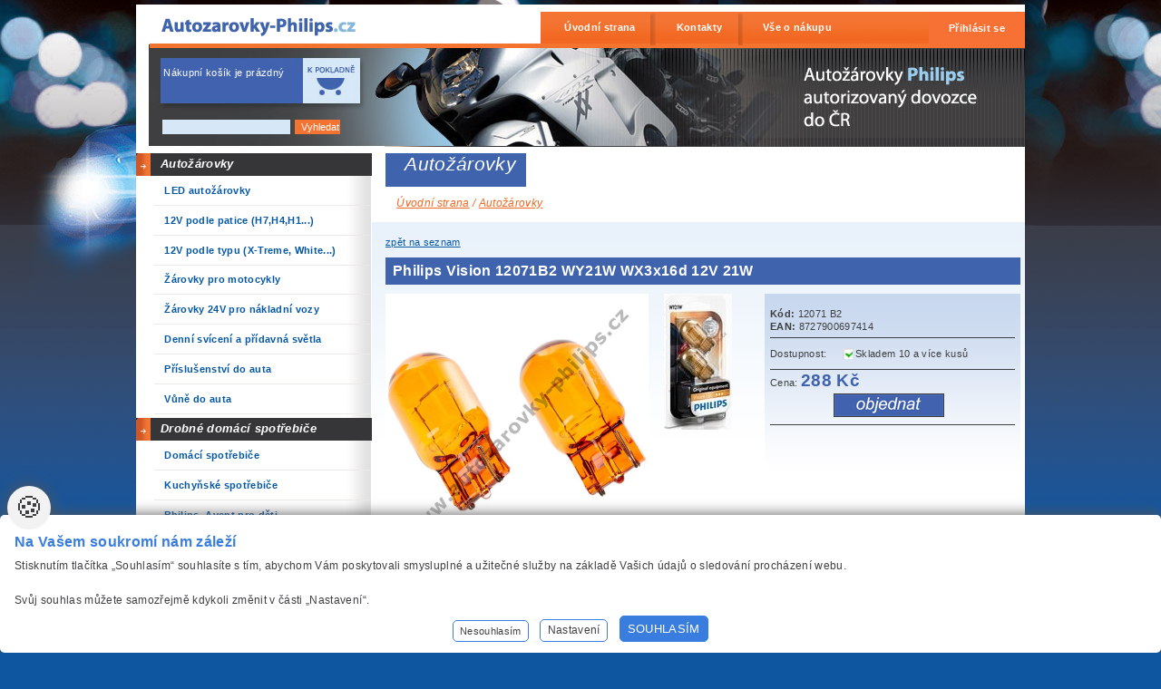

--- FILE ---
content_type: text/html
request_url: https://www.autozarovky-philips.cz/autozarovky-philips/wy21w-12v-12071b2-philips
body_size: 9270
content:
<!DOCTYPE html PUBLIC "-//W3C//DTD XHTML 1.0 Strict//EN" "http://www.w3.org/TR/xhtml1/DTD/xhtml1-strict.dtd">
<html xmlns="http://www.w3.org/1999/xhtml" xml:lang="cs" lang="cs">
<head>
	<meta http-equiv="Content-Type" content="text/html; charset=windows-1250"/>
	<title>Philips Vision 12071B2 WY21W WX3x16d 12V 21W | Autozarovky-Philips.cz </title>
	<meta name="Keywords" content="Philips Vision 12071B2 WY21W WX3x16d 12V 21W, 12071 B2, 288 Kč, Autozarovky-Philips.cz"/>
	<meta name="Description" content="Kupte výhodně Philips Vision 12071B2 WY21W WX3x16d 12V 21W (12071 B2) za 288 Kč na Autozarovky-Philips.cz"/>
	<link href="/css/main.css?v=3" rel="stylesheet" type="text/css" media="all"/>
	<link href="/css/main_page_new.css?v=15.8.1" rel="stylesheet" type="text/css" media="all"/>
	<link rel="stylesheet" href="/css/jquery.fancybox-1.3.4.css" type="text/css" media="screen" />
	<link href="/css/main_print.css" rel="stylesheet" type="text/css" media="print"/>
 <link href="https://www.autozarovky-philips.cz/zarovky-bez-patice-wedge/wy21w-12v-12071b2-philips" rel="canonical" />
	<script src="/javascript/spitni.js?v=1" type="text/javascript" ></script>
	<script type="text/javascript" src="/javascript/jquery-1.8.3.min.js"></script>
	<script type="text/javascript" src="/javascript/jquery.fancybox-1.3.4.pack.js"></script>
	<script src="/javascript/numberinput.js" type="text/javascript" ></script>
	<script src="/javascript/ares.js" type="text/javascript" ></script>
	<script src="/javascript/fancy.js?v=4" type="text/javascript" ></script>
	<script src="/javascript/fader.js" type="text/javascript" ></script>
	<script src="/javascript/jquery.raty.js" type="text/javascript" ></script>
	<script src="/javascript/ratyInit.js?v=3" type="text/javascript" ></script>
	<script src="/javascript/functions.js?pi=3.142" type="text/javascript" ></script>
	<script src="/javascript/jqFunction.js?v=0.0.1" type="text/javascript" ></script>
	<meta name="Author" content="CMS, Graphics, Code &amp; CSS: ANAWEb - vše pro Vaší prezentaci nejen na internetu - http://www.anawe.cz"/>
	<meta name="robots" content="index,follow" />
	<link rel="shortcut icon"  href="/favicon_675.ico?ver=3" />
</head>
<body   class="myBody menux_675" onclick="odstranNaseptavace();">
<div id="fb-root"></div>
<script type="text/javascript">(function(d, s, id) {
var js, fjs = d.getElementsByTagName(s)[0];
if (d.getElementById(id)) return;
js = d.createElement(s); js.id = id;
js.src = "//connect.facebook.net/cs_CZ/all.js#xfbml=1";
fjs.parentNode.insertBefore(js, fjs);
}(document, 'script', 'facebook-jssdk'));</script>
<script type="text/javascript"> var ga_loaded = false; var fromFader=false;</script>
<p><input type="hidden" id="menu_default" value="675" /></p>
<script type="text/javascript">
//<![CDATA[
var _hwq = _hwq || [];
_hwq.push(['setKey', '']);_hwq.push(['setTopPos', '60']);_hwq.push(['showWidget', '22']);(function() {
var ho = document.createElement('script'); ho.type = 'text/javascript'; ho.async = true;
ho.src = ('https:' == document.location.protocol ? 'https://ssl' : 'http://www') + '.heureka.cz/direct/i/gjs.php?n=wdgt&sak=';
var s = document.getElementsByTagName('script')[0]; s.parentNode.insertBefore(ho, s); })(); //]]> 
</script>

<div id="ContainerC" class="menux_675"><div id="Container" class="menux_675"><div id="holder"><div id="topBanner" class="menux_675">
	<div id="logoC"><a href="/" title="www.Autozarovky-Philips.cz" accesskey="1"><span>www.Autozarovky-Philips.cz</span></a></div>
	<div id="topC">
<div id="login_updiv_1" onclick="$('#login_div_1').toggle();">Přihlásit se</div>
<div id="login_div_1" style="display:none;">
<div class="regNadpis">Vstup pro registrované</div><div id="loginBlock">
<form action="/reguser.asp" method="post" enctype="multipart/form-data">
<p><input type="hidden" name="backaddr" value="autozarovky-philips"/>
<input type="hidden" name="backrec" value="wy21w-12v-12071b2-philips"/>
<input type="hidden" name="backscript" value="/index_new.asp"/>
<input type="hidden" name="doIt" value="doLogin"/></p>
<div><table border="0">
<tr><td>Login (email): </td><td><input type="text" name="login"  class="inputText"/></td><td></td></tr>
<tr><td>Heslo: </td><td><input type="password" name="passwd"  class="inputText"/></td></tr>
<tr><td></td><td><input type="submit" name="doLogin" value="Přihlásit se" class="colorBckModra"/></td></tr>
</table><br/>
<div class="odsadZleva">&gt; <a href="/reguser.asp?doIt=insert" >Zaregistrovat se</a></div>
<div class="odsadZleva">&gt; <a href="/reguser.asp?doIt=sendPasswd" >Zaslat zapomenuté heslo</a></div>
<br/></div>
</form></div>
</div>
		<div id="topNavigC"><div id="topNavig"><ul>
<li ><a href="/" title="Úvodní strana" ><span>Úvodní strana</span></a></li>
<li ><a href="/kontakty/" title="Kontakty" ><span>Kontakty</span></a></li>
<li class="posledni" ><a href="/obchodni-podminky/" title="Vše o nákupu" ><span>Vše o nákupu</span></a></li>
</ul>
</div></div>
	</div>
		<div id="kosikBlockC"><a href="/basket.asp" id="kosikIkona"><span>K pokladně</span></a>
			<div id="kosikBlock">  <div class="odsadZleva prazdny">Nákupní košík je prázdný<br/></div>
			</div>
		</div>
   <div id="searchBlockC">
   <form action="/search.asp?doIt=search">
   <p><input type="hidden" name="menu" value="678" /></p>
   <div class="odsadZleva"><input type="text" name="searchText" id="searchText" value="" onkeypress="searchSpitni('searchText');" autocomplete="off" /><input type="submit"  name="doSearch" value="Vyhledat" class="btnSearch" /></div>
   <div id="naseptavac_searchText" style="display:none;"></div>
   </form>
   </div>
</div>
<div id="leftC"><div id="left">
<div id="leftNavig"><div class="odsadZleva likeH3"><a href="/autozarovky-philips/">Autožárovky</a></div>
<div class="navigBlockC">

<ul class="navig1"><li >
     <a href="/led-autozarovky/" title="LED autožárovky" ><span>LED autožárovky</span></a>
</li><li >
     <a href="/autozarovky-h7-h4-h1/" title="12V podle patice (H7,H4,H1...)" ><span>12V podle patice (H7,H4,H1...)</span></a>
</li><li >
     <a href="/typ-philips/" title="12V podle  typu (X-Treme, White...)" ><span>12V podle  typu (X-Treme, White...)</span></a>
</li><li >
     <a href="/pro-motorky/" title="Žárovky pro motocykly" ><span>Žárovky pro motocykly</span></a>
</li><li >
     <a href="/pro-nakladni-vozy/" title="Žárovky 24V pro nákladní vozy" ><span>Žárovky 24V pro nákladní vozy</span></a>
</li><li >
     <a href="/denni-sviceni/" title="Denní svícení" ><span>Denní svícení a přídavná světla</span></a>
</li><li >
     <a href="/drzaky-mobilnich-telefonu-autodoplnky/" title="Příslušenství do auta" ><span>Příslušenství do auta</span></a>
</li><li >
     <a href="/vune-do-auta-1/" title="Vůně do auta" ><span>Vůně do auta</span></a>
</li></ul>
</div>
<div class="odsadZleva likeH3"><a href="/drobne-spotrebice/">Drobné domácí spotřebiče</a></div>
<div class="navigBlockC">

<ul class="navig1"><li >
     <a href="/domaci-spotrebice/" title="Domácí spotřebiče" ><span>Domácí spotřebiče</span></a>
</li><li >
     <a href="/kuchynske-spotrebice/" title="Kuchyňské spotřebiče" ><span>Kuchyňské spotřebiče</span></a>
</li><li >
     <a href="/pece-o-dite/" title="Philips, Avent pro děti" ><span>Philips, Avent pro děti</span></a>
</li><li >
     <a href="/krasa-a-zdravi/" title="Holení" ><span>Holení</span></a>
</li><li >
     <a href="/elektricke-zubni-kartacky/" title="Elektrické zubní kartáčky" ><span>Elektrické zubní kartáčky</span></a>
</li></ul>
</div>
<div class="odsadZleva likeH3"><a href="/prislusenstvi-3/">Příslušenství</a></div>
<div class="navigBlockC">

<ul class="navig1"><li >
     <a href="/mysi/" title="Myši" ><span>Myši</span></a>
</li><li >
     <a href="/nabijecky-baterii-1/" title="Nabíjení" ><span>Nabíjení</span></a>
</li><li >
     <a href="/pametova-media/" title="Záznamová média" ><span>Záznamová média</span></a>
</li><li >
     <a href="/prodluzovaci-kabely/" title="Prodlužovací kabely" ><span>Prodlužovací kabely</span></a>
</li><li >
     <a href="/sluchatka-8/" title="Sluchátka" ><span>Sluchátka</span></a>
</li><li >
     <a href="/svitilny/" title="Svítilny" ><span>Svítilny</span></a>
</li><li >
     <a href="/usb-kabely-1/" title="Datové kabely" ><span>Datové kabely</span></a>
</li><li >
     <a href="/zasuvky-a-zastrcky/" title="Zásuvky a zástrčky" ><span>Zásuvky a zástrčky</span></a>
</li><li >
     <a href="/drzaky-telefonu-tabletu/" title="Držáky mobilních telefonů, tablet-" ><span>Držáky telefonů, tabletů</span></a>
</li><li >
     <a href="/selfie-tyc/" title="Selfie tyče" ><span>Selfie tyče</span></a>
</li><li >
     <a href="/cistice-displeju/" title="Čističe displejů" ><span>Čističe displejů</span></a>
</li></ul>
</div>
<div class="odsadZleva likeH3"><a href="/baterie/">Baterie primární</a></div>
<div class="navigBlockC">

<ul class="navig1"><li >
     <a href="/aa-1/" title="AA tužková 1,5V" ><span>AA tužková 1,5V</span></a>
</li><li >
     <a href="/aaa-1/" title="AAA mikro 1,5V" ><span>AAA mikro 1,5V</span></a>
</li><li >
     <a href="/c/" title="C malé mono" ><span>C malé mono</span></a>
</li><li >
     <a href="/d-1/" title="D velké mono" ><span>D velké mono</span></a>
</li><li >
     <a href="/1-4v/" title="1,4V" ><span>1,4V</span></a>
</li><li >
     <a href="/1-5v/" title="1,5V" ><span>1,5V</span></a>
</li><li >
     <a href="/3v-1/" title="3V" ><span>3V</span></a>
</li><li >
     <a href="/4-5v/" title="4,5V ploché" ><span>4,5V ploché</span></a>
</li><li >
     <a href="/6v-1/" title="6V" ><span>6V</span></a>
</li><li >
     <a href="/9v-1/" title="9V" ><span>9V</span></a>
</li><li >
     <a href="/12v/" title="12V" ><span>12V</span></a>
</li></ul>
</div>
<div class="odsadZleva likeH3"><a href="/lighting/">Osvětlení</a></div>
<div class="navigBlockC">

<ul class="navig1"><li >
     <a href="/zarovky/" title="Žárovky" ><span>Žárovky</span></a>
</li><li >
     <a href="/usporna-zarovka/" title="Kompaktní žárovky" ><span>Kompaktní žárovky</span></a>
</li><li >
     <a href="/vybojka/" title="Výbojky" ><span>Výbojky</span></a>
</li><li >
     <a href="/linearni-zarivky/" title="Lineární zářivky" ><span>Lineární zářivky</span></a>
</li><li >
     <a href="/svitidla/" title="Svítidla" ><span>Svítidla</span></a>
</li></ul>
</div>
<div class="odsadZleva likeH3"><a href="/akce-mesice/">AKCE pouze pro partnery</a></div>
<div class="navigBlockC">

<ul class="navig1"><li >
     <a href="/odberove-bonusy/" title="Odběrový bonus 2025" ><span>Odběrový bonus 2025</span></a>
</li><li >
     <a href="/cervenec-srpen-2021/" title="AKCE  205" ><span>AKCE  2025</span></a>
</li></ul>
</div>
<div class="odsadZleva likeH3"><a href="/vyprodej-1/">VÝPRODEJ</a></div>
<div class="navigBlockC">

<ul class="navig1"><li >
     <a href="/vyprodej-lighting/" title="Žárovky, náhradní zdroje" ><span>Žárovky, náhradní zdroje</span></a>
</li><li >
     <a href="/spotrebni-zbozi/" title="Spotřební zboží" ><span>Spotřební zboží</span></a>
</li><li >
     <a href="/autozarovky-1/" title="Autožárovky" ><span>Autožárovky</span></a>
</li></ul>
</div>
<div class="odsadZleva likeH3"><a href="/katalogy/">Katalogy, certifikáty</a></div>
<div class="navigBlockC">
</div>
<div class="odsadZleva likeH3"><a href="/prodejni-stojany-ke-zbozi/">Prodejní stojany ke zboží</a></div>
<div class="navigBlockC">
</div>
<div class="odsadZleva likeH3"><a href="/prislusenstvi-do-auta/">Příslušenství do auta</a></div>
<div class="navigBlockC">
</div>
<div class="regNadpis">Vstup pro registrované</div><div id="loginBlockright">
<form action="/reguser.asp" method="post" enctype="multipart/form-data">
<p><input type="hidden" name="backaddr" value="autozarovky-philips"/>
<input type="hidden" name="backrec" value="wy21w-12v-12071b2-philips"/>
<input type="hidden" name="backscript" value="/index_new.asp"/>
<input type="hidden" name="doIt" value="doLogin"/></p>
<div><table border="0">
<tr><td>Login (email): </td><td><input type="text" name="login"  class="inputText"/></td><td></td></tr>
<tr><td>Heslo: </td><td><input type="password" name="passwd"  class="inputText"/></td></tr>
<tr><td></td><td><input type="submit" name="doLogin" value="Přihlásit se" class="colorBckModra"/></td></tr>
</table><br/>
<div class="odsadZleva">&gt; <a href="/reguser.asp?doIt=insert" >Zaregistrovat se</a></div>
<div class="odsadZleva">&gt; <a href="/reguser.asp?doIt=sendPasswd" >Zaslat zapomenuté heslo</a></div>
<br/></div>
</form></div>
</div>		<div class="lefttext">
			<div>
<p>&nbsp;</p>

<p><img alt="vrata" class="fancyimg" src="/data/USR_050_DEFAULT/fotka_vrata.jpg" style="width: 240px; height: 150px;" /><br />
&nbsp;</p>

<h3><strong style="letter-spacing: 0.03em;">Výdejní místo:</strong></h3>

<p><strong style="letter-spacing: 0.03em;">Přátelství 708/10</strong></p>

<p><strong style="letter-spacing: 0.03em;">104 00 Praha 10 - Uhříněves</strong></p>

<p>&nbsp;</p>

<p>&nbsp;</p>

<p>&nbsp;</p>

<p>&nbsp;</p>

<p><strong>PO&nbsp; 7:15 - 15:00</strong></p>

<p><strong>ÚT&nbsp; 7:15 -&nbsp;</strong><strong style="letter-spacing: 0.03em;">15:00</strong></p>

<p><strong>ST&nbsp; 7:15 - 15:00</strong></p>

<p><strong>ČT&nbsp; 7:15 - 15:00</strong></p>

<p><b>PÁ &nbsp; Zavřeno&nbsp; / výdej pouze po telefonické dohodě</b></p>

<p>&nbsp;</p>

<p><strong style="letter-spacing: 0.03em; color: rgb(255, 0, 0);">Informační linka:</strong></p>

<p><strong style="font-size: 11.2px; letter-spacing: 0.336px;"><span style="font-size: 10.9091px; letter-spacing: 0.03em;"><a href="tel:+420 777 788 281">+420 777 788 281</a>,&nbsp;</span></strong></p>

<p><strong>e-mail: info@autozarovky-philips.cz</strong></p>

<p>&nbsp;</p>

<p>&nbsp;<a href="http://www.mapy.cz/#d=firm_12777693_1&amp;t=s&amp;x=14.583483&amp;y=50.041255&amp;z=14" title="mapa"><img alt="" src="https://1.im.cz/mapy/2007/img/usericon.gif" title="mapy.cz: najdete nás zde" /></a></p>

<p class="iframezarovkyfb"><iframe src="//www.facebook.com/plugins/likebox.php?href=https%3a%2f%2fwww.facebook.com%2fpages%2fauto%25c5%25be%25c3%25a1rovky-philips%2f283821388299668&amp;width=220&amp;height=290&amp;colorscheme=light&amp;show_faces=true&amp;border_color&amp;stream=false&amp;header=true&amp;appid=84451141539" style="border: currentColor; width: 220px; height: 290px; overflow: hidden;"></iframe></p>
			</div>
		</div>
		<div class="lefttext">
			<div>
			</div>
		</div>
	</div></div>
<div id="contentC"><div id="content">
<div id="actualPathInnerC"><div id="actualPathInner"><h2>Autožárovky</h2><div class="actPath"><a href="/" title="Úvodní strana" ><span>Úvodní strana</span></a> / <a href="/autozarovky-philips/" title="Autožárovky" ><span>Autožárovky</span></a></div></div></div><a href="/autozarovky-philips/" class="backBtn">zpět na seznam</a>
<div class="productDetail" itemscope itemtype="http://data-vocabulary.org/Product">
<h1><span itemprop="name">Philips Vision 12071B2 WY21W WX3x16d 12V 21W</span></h1>
<div class="anot"><div id="likeTableImg"><div class="mainImg"><a href="/img/90fdafc0b81a4b61b6bf5b613c8fbbae_l9276909/?id=13107&wid=1"  title="WY21W 12V 12071B2 Philips" class="fancy" rel="gal_15902"><img itemprop="image" class="aa" src="/img/90fdafc0b81a4b61b6bf5b613c8fbbae_l9276909/?id=13107&wid=1"  alt="WY21W 12V 12071B2 Philips"/></a></div>
<div class="slaveImg"><a href="/img/stazeny_soubor__4_/?id=13108&wid=1"  title="Philips Vision 12071B2 WY21W WX3x16d 12V 21W" class="fancy" rel="gal_15902"><img class="aa" src="/img/small_stazeny_soubor__4_/?id=13108&thumb=1&wid=1"  alt="Philips Vision 12071B2 WY21W WX3x16d 12V 21W"/></a>
</div>
<div id="objBlockC">
<div id="objBlockInner">
<p><strong>Kód:</strong> 12071 B2<br/><strong>EAN:</strong> 8727900697414
<div itemprop="offerDetails" itemscope itemtype="http://data-vocabulary.org/Offer">
<div id="dostupnost">
<span class="sklad_skladem"><strong>Dostupnost:</strong><span itemprop="availability" content="in_stock"> Skladem 10 a více kusů</span></span>
</div>
<span class="price">Cena: <span class="colorPrice" itemprop="price">288 Kč </span></span><meta itemprop="currency" content="CZK" />
</div>
<form method="post" name="atb" action="/basket.asp" enctype="multipart/form-data"><input type="hidden" name="record" value="15902" /><input type="hidden" name="doIt" value="addToBasket" /><input type="image" name="ok" value="Objednat - Philips Vision 12071B2 WY21W WX3x16d 12V 21W" src="/images/buy_675_1.png" alt="Koupit - Philips Vision 12071B2 WY21W WX3x16d 12V 21W" class="orderButton"/></form>
</div>
<div class="prelepky"><div class="likeB"><iframe src="//www.facebook.com/plugins/like.php?href=https%3A%2F%2Fwww.autozarovky-philips.cz/autozarovky-philips/wy21w-12v-12071b2-philips&amp;send=false&amp;layout=button_count&amp;width=200&amp;show_faces=false&amp;font&amp;colorscheme=light&amp;action=like&amp;height=23" scrolling="no" frameborder="0" style="border:none; overflow:hidden; width:200px; height:23px;" allowTransparency="true"></iframe>
</div></div>
<div class="souv_prod_right">
<div class="productItemX">
  <div class="productItemC">
<div class="likeH"><a href="/prodejni-stojany-ke-zbozi/stojan-40-haku-bateriovy-podlahovy-philips" title="Philips stojan 40 háků">Philips stojan 40 háků</a></div>
      <div class="productItem">
          <div class="anot"><a href="/prodejni-stojany-ke-zbozi/stojan-40-haku-bateriovy-podlahovy-philips" title="Philips stojan 40 háků"><img src="/data/USR_041_DEFAULT/small_sxd1040f_stojan_40haku_philips.JPG"  alt="Stojan 40 háků bateriový podlahový Philips"/></a>
<div class="clearFloat"></div>
          </div>
          <div class="cfooter"><span class="price">Cena: <span class="colorPrice">5 000 Kč</span></span>
          </div>
          <div class="clearFloat"></div>
      </div>
  </div>
</div>
<div class="productItemX">
  <div class="productItemC">
<div class="likeH"><a href="/baterie/panasonic-cr-2354el-1ks-2b420588" title="PANASONIC CR-2354EL 1ks 2B420588">PANASONIC CR-2354EL 1ks 2B420588</a></div>
      <div class="productItem">
          <div class="anot"><a href="/baterie/panasonic-cr-2354el-1ks-2b420588" title="PANASONIC CR-2354EL 1ks 2B420588"><img src="/data/USR_039_DEFAULT/small_45494f9aac9966c6fbe801d21a38b019.jpg"  alt="CR2354"/></a>
<div class="clearFloat"></div>
          </div>
          <div class="cfooter"><span class="price">Cena: <span class="colorPrice">69 Kč</span></span>
          </div>
          <div class="clearFloat"></div>
      </div>
  </div>
</div>
<div class="productItemX">
  <div class="productItemC">
<div class="likeH"><a href="/drobne-spotrebice/oral-b-cross-action-black-2-ks" title="Oral-B Cross Action Black 2 ks">Oral-B Cross Action Black 2 ks</a></div>
      <div class="productItem">
          <div class="anot"><a href="/drobne-spotrebice/oral-b-cross-action-black-2-ks" title="Oral-B Cross Action Black 2 ks"><img src="/data/USR_049_DEFAULT/small_crossaction_EB50BK_2.jpg"  alt="Oral-B CrossAction Black EB50BK-2 náhradní hlavice 2 ks"/></a>
<div class="clearFloat"></div>
          </div>
          <div class="cfooter"><span class="price">Cena: <span class="colorPrice">169 Kč</span></span>
          </div>
          <div class="clearFloat"></div>
      </div>
  </div>
</div>
<div class="productItemX">
  <div class="productItemC">
<div class="likeH"><a href="/prislusenstvi-3/solight-pa02" title="Solight PA02 cestovní adaptér">Solight PA02 cestovní adaptér</a></div>
      <div class="productItem">
          <div class="anot"><a href="/prislusenstvi-3/solight-pa02" title="Solight PA02 cestovní adaptér"><img src="/data/USR_048_DEFAULT/small_pa02_adapter(3).jpg"  alt="pa02"/></a>
<div class="clearFloat"></div>
          </div>
          <div class="cfooter"><span class="price">Cena: <span class="colorPrice">249 Kč</span></span>
          </div>
          <div class="clearFloat"></div>
      </div>
  </div>
</div>
<div class="productItemX">
  <div class="productItemC">
<div class="likeH"><a href="/vyprodej-1/hella-h7-12v-157-913" title="Hella 157-913 H7 sada žárovek">Hella 157-913 H7 sada žárovek</a></div>
      <div class="productItem">
          <div class="anot"><a href="/vyprodej-1/hella-h7-12v-157-913" title="Hella 157-913 H7 sada žárovek"><img src="/data/USR_041_DEFAULT/small_8GH_007_157_913_sada_autozarovek_hella(1).Jpg"  alt="Sady autožárovek Hella H7 12V 157-913"/></a>
<div class="clearFloat"></div>
          </div>
          <div class="cfooter"><span class="price">Cena: <span class="colorPrice">60 Kč</span></span>
          </div>
          <div class="clearFloat"></div>
      </div>
  </div>
</div>
</div>

</div>
</div>
<div class="detailAnot" itemprop="description">
<p>Příkon: 21 W<br />
Napětí: 12V<br />
Patice: WX3x16d<br />
Délka: 47.5 mm<br />
Průměr: 20.0 mm<br />
ECE: WY21W<br />
2ks v balení</p>

<div class="clearFloat"></div></p></div></div>
<div class="cfooter">
<div class="clearFloat"></div>
</div>
<div class="text_detail"></div>
</div>

</div></div>
<div class="clearFloat"></div></div>	<div id="bottomC">
		<div id="copyright">vytvořilo <a href="http://www.anawe.cz" title="ANAWE - vše pro Vaší prezentaci nejen na internetu">Anawe</a>,  <span>Copyright www.Autozarovky-Philips.cz</span> </div>
	 	<div id="bottomNavig" class="navigB">
<ul>
<li ><a href="/kontakt/" title="Kontakt" ><span>Kontakt</span></a></li>
<li ><a href="/mapa-stranek/" title="Mapa stránek" ><span>Mapa stránek</span></a></li>
<li ><a href="/pristupnost/" title="Přístupnost" ><span>Přístupnost</span></a></li>
<li ><a href="/odberove-bonusy/" title="Odběrový bonus 2025" ><span>Odběrový bonus 2025</span></a></li>
<li class="posledni" ><a href="/ochrana-osobnich-udaju/" title="Ochrana osobních údajů" ><span>Ochrana osobních údajů</span></a></li>
</ul>
	 	</div><div class="clearFloat"></div>
	</div>
	</div></div>
<div class="noprint"><!-- Global site tag (gtag.js) - Google Analytics -->
<script async src="https://www.googletagmanager.com/gtag/js?id=G-CXBKDC4WFE"></script>
<script>
  window.dataLayer = window.dataLayer || [];
  function gtag(){dataLayer.push(arguments);}
	gtag('consent', 'default', {'ad_user_data': 'denied','ad_personalization': 'denied','ad_storage': 'denied','analytics_storage': 'denied','functionality_storage': 'denied','personalization_storage': 'denied','security_storage': 'granted'});
	function allgtm(){
	var cookie2022mark, cookie2022ana;
	cookie2022mark=(document.cookie.includes('cookie2022mark=true'));	cookie2022ana=(document.cookie.includes('cookie2022ana=true'));
	gtag('consent', 'update', { 'ad_storage': (cookie2022mark?'granted':'denied'), 'ad_user_data': (cookie2022mark?'granted':'denied'), 'ad_personalization': (cookie2022mark?'granted':'denied'),  'analytics_storage': (cookie2022ana?'granted':'denied'),  'functionality_storage': (cookie2022ana?'granted':'denied'),  'personalization_storage': (cookie2022ana?'granted':'denied'),  'security_storage': 'granted'});
	dataLayer.push({ 'event': 'consent_update' });
	}
  gtag('js', new Date());
  gtag('config', 'G-CXBKDC4WFE');
</script>
</div><a class="NastavCooki" href="javascript:function(){return false;}" onclick="jQuery('.cookiebox').show();" title="Nastavení cookies"><span>Nastavení cookies</span></a><style type="text/css">.cookiebox{--pozadi:#fff;--NadpisColor:#397dde;--NazvyColor:#3e3f41;--PopisColor:#3e3f41;--BtnRamecek:#397dde;--BtnAltPozadi:#fff;--BtnAltColor:#3e3f41;--BtnPozadi:#397dde;--BtnColor:#fff;--BtnPozadiHover:#fff;--BtnColorHover:#397dde;}</style>
<link href="/cookielista/cookie2022.css?c=3.3.4" rel="stylesheet" type="text/css" media="print" onload="this.media='all'" fetchpriority="low"/>
<script type="text/javascript" src="/cookielista/cookie2022jqf.js?c=2.2.2" defer fetchpriority="low"></script>
  <div class="cookiebox 
cookieDole" style="display:none;">
  			<div class="cookiealert">
  				<div class="cookie-ico">&#127850;</div>
  				<div class="cookie-info">
  					<div class="cookie-scroll">
  						<div class="cookie-nadpis">Na Vašem soukromí nám záleží</div>
  						<div class="cookie-small">Stisknutím tlačítka „Souhlasím“ souhlasíte s tím, abychom Vám poskytovali smysluplné a užitečné služby na základě Vašich údajů o sledování procházení webu.<br/><br/>Svůj souhlas můžete samozřejmě kdykoli změnit v části „Nastavení“. </div>
  						<div class="cookie-tlacitka">
  							<div class="cookie-tla cookie-alternative cookie-nesouhlas"  data-gtm="allgtm"  >Nesouhlasím</div>
  							<div class="cookie-tla cookie-alternative cookie-nastaveni">Nastavení</div>
  							<div class="cookie-tla cookie-souhlas cookie-vse"  data-gtm="allgtm"  >Souhlasím</div>
  						</div>
  					</div>
  				</div>
  				<div class="cookie-preference">
  					<div class="cookie-scroll">
  						<div class="cookie-nadpis">Nastavení cookies</div>
  						<div class="cookie-small"><p>Můžete zvolit, jakým způsobem budou vaše osobní údaje využívány.</p></div>
  						<div class="cookie-PreferenceList">
  							<div class="cookie-moznost">
  								<div class="cookie-title">Technická Cookie</div>
  								<div class="cookie-description">Používání souborů cookies zajistí, že tato webová stránka zůstane s veškerým obsahem funkční a použitelná. Krom toho nám tím umožníte zajistit co možná nejkomplexnější měření a vyhodnocení dosahu.  Technické cookies není možné vypnout.</div>
  								<div class="cookie-input">
  									<span>Souhlasím<input id="cookitech" name="cookie2022tech" type="checkbox" checked="checked" disabled="disabled" /><label for="cookitech"><span class="label-span">Technik cookie</span></label></span>
  								</div>
  							</div>
  							<div class="cookie-moznost">
  								<div class="cookie-title">Lepší nabídka služeb</div>
  								<div class="cookie-description">Používání souborů cookies nám umožní optimalizovat tuto webovou stránku pro Vaše potřeby. Na základě naměřených dat poznáme, co můžeme zlepšit, a zajistíme průběžné přizpůsobování svých služeb a nabídek pro co možná nejlepší zážitek.</div>
  								<div class="cookie-input">
  									<span>Souhlasím<input id="cookiana" name="cookie2022ana" type="checkbox" /><label for="cookiana"><span class="label-span">Analiticky cookie</span></label></span>
  								</div>
  							</div>
    							<div class="cookie-moznost">
    								<div class="cookie-title">Relevantní reklamní nabídka</div>
    								<div class="cookie-description">Používání souborů cookies umožní nám a našim reklamním partnerům zvýšit relevanci našich akcí a kampaní, které Vám nabízíme.</div>
    								<div class="cookie-input">
    									<span>Souhlasím<input id="cookimark" name="cookie2022mark" type="checkbox" /><label for="cookimark"><span class="label-span">Marketing cookie</span></label></span>
    								</div>
    							</div>
  						</div>
  						<div class="cookie-tlacitka">
  							<div class="cookie-tla cookie-alternative cookie-volby"  data-gtm="allgtm"  >Potvrdit volby</div>
  							<div class="cookie-tla cookie-souhlas cookie-vse"  data-gtm="allgtm"  >Přijmout vše</div>
  						</div>
  					</div>
  				</div>
  			</div>
  		</div>
</body></html>


--- FILE ---
content_type: text/css
request_url: https://www.autozarovky-philips.cz/css/main_page_new.css?v=15.8.1
body_size: 13067
content:
/*------------------------------MAIN-------------------------- */
.GoPayBtn {
    text-align: center;
    margin: 2em;
}

.GoPayBtn a {
    padding: 3em;
    border: 3px solid #1899d6;
    text-decoration:none;
    width: 155px;
    display: inline-block;
    margin: 0 auto;
}
.GoPayBtn a strong{
    color: #1899d6 !important;
}

#ContainerC{
	width: 100%;
	height: 100%;
	text-align: center;
}

#Container{
	margin-left: auto;
	margin-right: auto;
	text-align: left;
	background-color: #fff;
	width: 980px;	
}

#Container.menux_1074 {padding:0px;background:#fff url(/images/Container1074Bg.png) repeat-y 0 0;width:996px;}
#Container.menux_1730 {color:#3e3f41;width:996px;background:#fff url(/images/stin_1730.gif) repeat-y 0 0;padding-left:8px;}

a.nounderline {text-decoration:none !important;}
/* -------------------- fader na uvodce ------------- */
#sliderPicture {
     background: none repeat scroll 0% 0% #eeeeee;
     height: 200px;
     padding: 10px 0px;
     position: relative;
     margin-left:-10px;
     margin-top: 4px;
     width: 690px;
     overflow:hidden;
}
#Container.menux_1730 #sliderPicture {width:712px;margin-left:-15px;}
#Container.menux_1074 #sliderPicture {margin-left:0px;margin-top:40px;}
.fader .media {
     height: 100%;
     left: 0px;
     overflow: hidden;
     position: absolute;
     top: 0px;
     width: 100%;
     z-index: 1;
}

.fader .controls {
     bottom: 20px;
     left: auto;
     margin: 0px ! important;
     opacity: 1;
     overflow: hidden;
     position: absolute;
     right: 22px;
     z-index: 50;
}

.fader .controls .item {
     background: none repeat scroll 0% 0% #FFFFFF;
     color: #000;
     cursor: pointer;
     display: inline-block;
     font-weight: bold;
     height: 18px;
     list-style: none outside none;
     margin: 0px 5px 0px 0px;
     padding: 1px 6px;
     text-align: center;
}

.fader .controls .item.active {
     background: none repeat scroll 0% 0% #d6e7f7;
     color: #4265ad;
}
/* --------------- Odkaz 1730----------------------- */
#Container.menux_1730 a:link, #Container.menux_1730 a {color: #3e3f41;text-decoration: underline;}
#Container.menux_1730 a:visited{color: #3e3f41;} 
#Container.menux_1730 a:hover, #Container.menux_1730 a:active, #Container.menux_1730 a:focus  {color: #99131a;text-decoration: none;}

#Container.menux_1074 #holder {background:url(/images/holder1074Bg.jpg) no-repeat 0 0;padding:0 8px 2em 8px;}

#contentC{
	float:left;
	width: 720px;
	background: url(/images/bodyBg.jpg) repeat-x 0px 80px;
}
#Container.menux_1730 #contentC {width: 718px;background:none;}
#Container.menux_1074 #contentC {background:none;}   
   
#content{
	padding-left: 15px;
	padding-right: 5px;
}

#content .anot{padding: 0em;margin: 0em;}
#content .anot img{float:left; padding-right: 1em;}
#content .text{padding-top: 1em;}

#content .photogaleryFoto{float:left;padding: 1em;}

#content .menuText{padding: 0em;margin: 0em; line-height: 1.7em;}
#content .menuText i{color: #25417d;}
#content .menuText strong{color: #25417d;}
#content .menuText img{border: 1px solid #71aedd; margin-right: 2em; padding-right: 0em; }
div.regNadpis {color: #fff;background-color: #4063ae;font-size: 1.4em;padding: 0.5em;}

#Container.menux_1074 .menuText img {border: 1px solid #b4b4b4;}
#Container.menux_1074 .menuText .anot h4 {color:#fff;background-color:#30aff2;padding:2px 0 2px 7px;}
#Container.menux_1074 div.regNadpis {color: #fff;background-color: #0655c5;font-size: 1.4em;padding:0.5em;}
#Container.menux_1730 div.regNadpis {background-color: #99131a;font-size: 1.4em;}
#content .menuText p{padding: 0em 0.5em 0em 0.5em; overflow:hidden;}
#content .menuText p.menutextitalic {color:#25417d;font-style:italic;}

#actualPathInnerC {background:none;padding-right: 10px;height: 113px;overflow:hidden;margin-bottom: 1em;}
#actualPathInnerC .actPath {padding-top:10px;clear:both;font-size:1.1em;} 

#content.HP #actualPathInnerC {display:none;}

#Container.menux_675 .actPath,
#Container.menux_675 .actPath a {color:#f26721;}


#actualPathInner{
	margin-bottom: 1em;
	padding: 0 0 0 0;
	font-weight: normal; font-style: italic;
	color: #fff;
	
}
#actualPathInnerC h1,
#actualPathInnerC h2 {background-color: #4063ae; 
     color: #fff; 
     font-size: 1.9em; 
     padding: 0.5em;
     padding-top: 5px;
     margin-top:0;
     font-weight: normal; 
     font-style: italic; 
     padding-left: 1em; 
     padding-bottom: 0.5em; 
     height: 1em; 
     overflow: hidden;
     display:inline;
     float:left;
}

#Container.menux_675 #actualPathInnerC {padding-top:4px;height:80px;background:none;}

#Container.menux_1074 #actualPathInnerC {padding-top:40px;height:73px;background:none;}
#Container.menux_1074 #actualPathInnerC h1,
#Container.menux_1074 #actualPathInnerC h2 {letter-spacing:0em;font-size:1.9em;background:none;padding-left:10px;background-color:#0655C5;color:#fff;padding-top:5px;}
/*#Container.menux_1074 #actualPathInnerC h2 {letter-spacing:0em;color:#363636;font-size:1.9em;background:none;padding-left:10px;margin-top:0;}    */
#Container.menux_1074 .actPath {background:none;padding:10px;color:#363636;}
#Container.menux_1074 .actPath a {color:#363636;}

#Container.menux_1730 #actualPathInnerC {background:none;margin-left:-15px; height: auto;}
#Container.menux_1730 #actualPathInnerC .actPath {color: #99131a;padding-bottom:5px;padding-top:2px;}
#Container.menux_1730 #actualPathInnerC .actPath a {color:#99131a;}
#Container.menux_1730 #content .menuText {background: url(/images/contentBg_1730.gif) repeat-x 0px 0px;padding:5px;margin:0 0 0 -15px;}
#Container.menux_1730 #content .menuText img {border: 1px solid #c7c7c7;}
#Container.menux_1730 #actualPathInnerC h1,
#Container.menux_1730 #actualPathInnerC h2 {letter-spacing:0em;background-color:#99131a;font-size:1.9em;color:#fff;}
#Container.menux_1730 #actualPathInner, #Container.menux_1730 #actualPathInnerC {margin-bottom:0em;}

#actualPathInner .actPath{padding-left: 1em; padding-top: 0.5em; line-height: 1.4em;}

#actualPathInner a, #actualPathInner a:visited{color: #fff; text-decoration:underline;}
#actualPathInner a:hover, #actualPathInner a:active, #actualPathInner a:focus  { color: #fff; text-decoration: underline;}


h1.regPage {
     margin:40px 0 20px 10px;
     font-weight: normal; 
     font-style: italic; 
     height: 1em; 
     float:left;
   font-size:1.9em;
    padding:5px 0.5em 0.5em 10px;
}
/* ---------------------------formulare----------------------- */ 
.divFormC {clear:both;}

.inputTextSmall {width: 50px;}
.inputSmallText {width: 22px;margin-right:5px;padding:1px 4px;}
.inputTextMiddle {width: 95px;}
.inputText {width: 200px;}
.inputSelect {width: 200px;}
.inputTextarea {width: 200px;height: 100px;}
.inputTextareaBig {width:350px}

input[type="submit"] {cursor:pointer;}

.noBg {background:none !important;border:none !important;}

#writeusformRecenze {display:block;width:560px;float:left;margin-right:10px;}

.divForm.recenze .datatable {width:560px;}
.divForm.recenze .datatable th {text-align:right;}
.divForm.recenze .datatable th.textRight {padding-right:40px;}
.divForm.recenze .datatable .inputTextareaBig {width:350px;}

#rewObal .souv_prod_right {position:static;float:right;margin-top:0;}

#captchaImg {vertical-align: top;}

.divFormC.newForm fieldset {border:0;margin-top:15px;}
.divFormC.newForm legend {width: 680px;padding:10px 5px;background:#397dde url(/images/closeArrows.png) no-repeat 140px 15px;color:#fff;font-weight:bold;text-decoration:underline;cursor:pointer;}
.divFormC.newForm legend.close {background:#397dde url(/images/openArrows.png) no-repeat 140px 15px;}

#Container.menux_1074 .divFormC.newForm legend  {background-color:#32aef4;}
#Container.menux_1730 .divFormC.newForm legend  {background-color:#99131a;}

.divFormC.newForm legend#dod {background-position:105px 15px;text-decoration:none;}
.divFormC.newForm legend#dod .under {text-decoration:underline;}
.divFormC.newForm legend#dod span.dodInfo {margin-left:150px;}
.divFormC.newForm legend#fir {background-position:108px 15px;}
.divFormC.newForm legend#nov {background-position:108px 15px;}
.divFormC.newForm legend.jinabarva {background:#397dde;color:#fff;text-decoration:none;cursor:default;}

.divFormC.newForm input[type="text"],
.divFormC.newForm input[type="password"] {
    -webkit-border-radius: 5px;
    -moz-border-radius: 5px;
    border-radius: 5px;
    padding:4px 4px;
}

/* ----------------------- recenze z objednavky ------------------*/
table.order {margin-top:25px;font-family: "Trebuchet MS", "Lucida Grande", "Lucida Sans Unicode", "Lucida Sans", Tahoma, sans-serif;}
table.order h3 {margin-bottom:15px;font-size:1.3em;color: #3e3f41;}
table.order #voteBlock {}
table.order #voteBlock img {vertical-align:bottom;}
table.order #voteBlock .percent {margin:0 0px 0 10px;}
table.order #voteBlock .review {margin:0 8px 0 10px;padding-right:8px;border-right:1px solid;}
table.order td.hodnocenitd {padding-left:15px;}

/* -------------------------------------------------------------- */
.pageNumbersC{
	border: 1px dotted #dee4d8;	
	margin-bottom: 1em;
    padding:10px 10px 10px 10px;
    float:left; width:655px;
}

#Container.menux_1074 .pageNumbersC table {float:left;} 
#Container.menux_1074 .pageNumbersC .strankovac{float:right;}
#Container.menux_1074 .pageNumbersC .sortUp{display:block; width:15px; height:15px; background: url('/images/order_asc.png') no-repeat #fff;margin:0 3px;float:left;}
#Container.menux_1074 .pageNumbersC .sortDown{display:block; width:15px; height:15px; background: url('/images/order_desc.png') no-repeat #fff;margin:0 3px;float:left;}

#Container.menux_675 .pageNumbersC table {float:left;} 
#Container.menux_675 .pageNumbersC .strankovac{float:right;}
#Container.menux_675 .pageNumbersC .sortUp{display:block; width:15px; height:15px; background: url('/images/order_asc.png') no-repeat #fff;margin:0 3px;float:left;}
#Container.menux_675 .pageNumbersC .sortDown{display:block; width:15px; height:15px; background: url('/images/order_desc.png') no-repeat #fff;margin:0 3px;float:left;}

#Container.menux_1730 .pageNumbersC table {float:left;} 
#Container.menux_1730 .pageNumbersC .strankovac{float:right;}
#Container.menux_1730 .pageNumbersC .sortUp{display:block; width:15px; height:15px; background: url('/images/order_tefal_asc.png') no-repeat #fff;margin:0 3px;float:left;}
#Container.menux_1730 .pageNumbersC .sortDown{display:block; width:15px; height:15px; background: url('/images/order_tefal_desc.png') no-repeat #fff;margin:0 3px;float:left;}


.pageNumbersF{background-color: #fef9eb;padding: 0.5em;}

#catalogHeader{padding: 0.5em;clear:both;}
#catalogHeader li {
	width: 200px;
	float:left;
	margin:0px;
	padding-left: 0px;
	font-size: 1em;
}
#catalogHeader li h2.no {padding:0;margin:0;font-weight:normal;background:transparent;font-size:1em;color:inherit;}

h2.searchHeade r{color: #000; background-color: #f26721; font-size: 1em; padding: 0.5em 1em 0.5em 1em; margin-top: 1em;}
.searchBlock{background-color: #d6e7f7; padding: 1em;}

.img_left{padding-right: 1em;}
.img_right{padding-left: 1em;}

#Container.menux_1074 h2.searchHeader{color: #fff;}
#Container.menux_1074 .searchBlock{background-color: #e2e2ea; padding: 1em;margin-bottom:1em;}
#Container.menux_1074 .datatable td.suda {background-color:#32aef4;color:#fff}
#Container.menux_1074 .datatable input, 
#Container.menux_1074 .datatable textarea,
#Container.menux_1074 .form input, 
#Container.menux_1074 .form textarea {background-color:#fff;border:1px solid #3e3f41;color:#3e3f41;}
#Container.menux_1074 .btnSearch {background-color:transparent;border:0;padding:0 3px 0 3px;}

#Container.menux_1730 h2.searchHeader{color: #000; background-color: #ffe4bd;}
#Container.menux_1730 .searchBlock {background-color:transparent;} 
#Container.menux_1730 .btnSearch {background-color:#99131a;border:1px solid #99131a;padding:0 3px 0 3px;}
#Container.menux_1730 select {background-color:#fff;}
#Container.menux_1730 .datatable input, #Container.menux_1730 .datatable textarea {background-color:#d9d9db;}
/* --------------------------- horni navigace -------------------------- */
#topBanner{
	background: url(/images/kolaz.jpg) no-repeat;
	width: 980px;
	height: 157px;	
	margin: 0px;
	/* overflow: hidden; */
	border-bottom: 3px solid #FFF;
}


#topBanner.menux_1730 {background: url(/images/kolaz_1730.jpg) no-repeat;
    width: 968px;
    height: 213px;
    padding-left:20px;
}
	
#logoC {
	float:left;	
	width: 446px; height: 41px;
	background: url(/images/logo.gif) no-repeat;
}

#logoC a {
	display: block;
	width: 446px;
	height: 42px;
}
#logoC span {
	position: absolute; 
	left: -10000px; 
	border: 0px;
}
#logoC h1 {background:none;}

#topBanner.menux_1074 {background:none;padding-top:48px;border:0;}
#topBanner.menux_1074 #logoC {background: url(/images/logo_1074a.gif) no-repeat top right;width: 166px; height: 33px;padding-left:22px;}
#topBanner.menux_1074 #logoC a {width: 166px; height: 33px;}

#topBanner.menux_1730 #logoC {background: url(/images/logo_1730.gif) no-repeat;width:178px;height:28px;margin-top:15px;}
#topBanner.menux_1730 #logoC a{width:178px;height:28px;}

#topC {
	float:right;
	margin-top: 10px;
	width: 530px;
}


#topNavigC {padding: 0em; margin: 0em; overflow: hidden;}

#topNavig ul { padding: 0em; margin: 0em; padding-top: 0em;}
#topNavig li {
	font-weight: bold;
	color: #fff;
	display: inline;
	padding: 0em;
	margin: 0em;	
}
#topNavig a {
	float: left;
	display: block;
    color: #fff;
	padding: 0.7em 2em 1.3em 2em;
	text-decoration:none;
	background: url(/images/topNBg.gif) no-repeat right top;
}
#topNavig li.posledni a { background-image: none;}
#topNavig a:hover, #topNavig a:active, #topNavig a:focus  { text-decoration: none; background-color: #4163ae;}

#topBanner.menux_1074 #topC {width:328px;margin-top:46px;} 
#topBanner.menux_1074 #topNavig li {border-left:1px solid #fff;float:left;}
#topBanner.menux_1074 #topNavig li:first-child {border:0;}
#topBanner.menux_1074 #topNavig li:first-child a {padding-left:3px;}
#topBanner.menux_1074 #topNavig a {padding:10px 3px 11px 3px;color:#363636;background:none;}
#topBanner.menux_1074 #topNavig a:hover, #topNavig a:active, #topNavig a:focus  {background-color: #2fb0f2;color:#fff;}


#topBanner.menux_1730 #topC {margin:0;width:445px;}
#topBanner.menux_1730 #topNavig li {float:left;background: url(/images/topNBg_1730.gif) no-repeat right top;}
#topBanner.menux_1730 #topNavig li.posledni {background:none;}
#topBanner.menux_1730 #topNavig a {color:#515151;padding:0px 15px 0 15px;text-align:center;background:none;text-transform:uppercase;font-size:0.85em;text-decoration:none;}
#topBanner.menux_1730 #topNavig a:hover {color:#99131a;}
#topBanner.menux_1730 #topNavig a span {vertical-align:middle !important;display:table-cell;height:36px;width:80px;}

#searchBlockC {width: 240px;padding: 8px 0em 0em 18px;}
#searchFormC input{background-color:#FFF;}
#searchBlockC input.btnSearch, #searchFormC input.btnSearch {
	vertical-align:top;
	margin-left:0.4em; 
	margin-right: 0em; 
	padding-right: 0em;
	border: 1px solid #f37432;
	background-color: #f37432;
	color: #FFF;
}
#searchBlockC h3{margin: 0em 0em 10px 1em; padding: 0em; background: none; color: #4B6A2D; padding-top: 3px;}
#searchBlockC #searchText{width: 135px; border: 1px solid #d6e8f7;}

#topBanner.menux_1074 #searchBlockC {margin-top:45px;padding-left:12px;}
#topBanner.menux_1074 #searchBlockC #searchText {width: 135px;
     border: 1px solid #989898;
     background-color:#fff;
}
#topBanner.menux_1074 #searchBlockC .btnSearch {border:0;}

#topBanner.menux_1730 #searchBlockC {border-top:1px solid #c0c0c0;padding-left:0;width:215px;} 
#topBanner.menux_1730 #searchBlockC #searchText {background:#fff;border:1px solid #dbdbdc;height:18px;}
#topBanner.menux_1730 #searchBlockC input.btnSearch {background-color:#99131a;border:1px solid #99131a;width:25px;color:#99131a;margin-left:0;}
#topBanner.menux_1730 #searchBlockC .odsadZleva {padding-left:5px;}
/* --------------------------- leva navigace -------------------------- */
#leftC {
	float:left;
	width: 260px;	
	background-color: #fff;
	overflow: hidden;
}

#leftNavig {background: url(/images/leftNavig.jpg) repeat-y right;}

#leftNavig h3 a,
#leftNavig .likeH3 a  {color: #fff !important; font-weight: bold;text-decoration:none;}

#leftC h3,
#leftC .likeH3 {
	margin-top: 0.3em; padding: 0.4em 0.5em 0.4em 2em; margin-left: 0em;
	color: #FFF;
	background: url(/images/LeftHBg.gif) no-repeat left top;
	background-color: #363639;
	font-size: 1.2em;	
	font-style: italic;
	font-weight: bold;
	
}

.navigBlockC {font-weight: bold;}
.navigBlockC a, .navigBlockC a:visited{text-decoration:none;}
.navigBlockC a:hover, .navigBlockC a:active, .navigBlockC a:focus  { text-decoration: underline;}

.navigBlockC ul{margin: 0px; padding: 0px; margin-left: 20px; margin-right: 2px;}
.navigBlockC li{
	list-style: none;
	display:block;
	padding-top: 0.8em;
	padding-bottom: 0.8em;
	padding-left: 1em;
	margin: 0px;
	border-bottom: 1px solid #ede9e7;
}

#Container.menux_1074 #leftC {background:none;}
#Container.menux_1074 #leftNavig h3,
#Container.menux_1074 #leftNavig .likeH3 {background:#37363b;font-style:normal;padding-left:10px;}
#Container.menux_1074 #leftNavig {background:#063e91 url(/images/1074_leftCBg.gif) repeat-x 0 0;}
#Container.menux_1074 #leftNavig a {color:#fff;font-weight:normal;}
#Container.menux_1074 .navigBlockC ul {padding:10px 0 10px 0px;}
#Container.menux_1074 .navigBlockC li {border:0;padding:5px 0 5px 8px;}
#Container.menux_1074 .navigBlockC .navig2 li {background-color:#37363b;}

#Container.menux_1730 #leftC {width:210px;margin-top:-55px;margin-right:60px;}
#Container.menux_1730 #leftNavig h3,
#Container.menux_1730 #leftNavig .likeH3 {margin: 0;background:none;background-color: #99131a;color:#fff;font-style:normal;padding-bottom:5px;}
#Container.menux_1730 #leftNavig {background:none;}
#Container.menux_1730 .navigBlockC {font-weight: normal;}
#Container.menux_1730 .navigBlockC li {border:0;padding:5px 0 8px 8px;}
#Container.menux_1730 .lefttext {color:#3e3f40;font-size:0.9em;font-style:italic;background:none;margin-top:40px;}
#Container.menux_1730 .lefttext h2 {background:transparent;color:#99131a;font-size:1.5em;font-style:normal;}
#Container.menux_1730 .lefttext h2 span {color:#8d8d8d;}


.navigBlockC .navig1 ul{margin-left: 0px; margin-top: 5px; margin-bottom:0px;}
.navigBlockC .navig1 li span{ }
.navigBlockC .navig2 li span{padding-left: 0px;}
.navigBlockC .navig2 li{padding-left: 1em; background-color: #FFF; font-size: 0.9em; border-bottom: 0px; padding-top: 0.3em; padding-bottom: 0.3em; background-color: #EEE;}
.navigBlockC .navig3 li{padding-left: 1em; background-color: #FFF;}
.navigBlockC .navig4 li{padding-left: 1em; background-color: #FFF;}

.navigBlockC .navig1 ul{border-right: none;}
.navigBlockC .navig2 ul{border: 0px;background-color: #FFF;}
.navigBlockC .navig3 ul{border: 0px;background-color: #FFF;}
.navigBlockC .navig4 ul{border: 0px;background-color: #FFF;}


#leftC  .lefttext{text-align: center;  padding-top: 2em; background: url(/images/leftRBg.gif) no-repeat right top; padding-bottom: 2em;}
#leftC  .lefttext h3{display:none;}

#loginBlockC{
	background-color: #fff;
	padding-bottom:17px;
}
#loginBlock,#loginBlockright{background-color: #f0f0f0; padding-top: 0.5em;}
#loginBlockC h3 {
	margin-top: 0em;
	padding: 0.2em 0em 0.2em 1em; font-size: 1.2em; font-style: italic;
}

.menux_1074 #loginBlock{background-color: #063E91; color:#fff;}
.menux_1074 #loginBlock table td{color:#fff;}

.menux_1730 #loginBlock{background-color: #fff; color:#000;}
.menux_1730 #loginBlock table td{color:#000;}

#loginBlockC table{ width: 100%; background-color: #f0f0f0;}
#loginBlockC table td{ padding-left: 0.5em;}

#kosikBlockC {clear:left; padding-left: 19px; height:60px; width: 225px; color: #FFF; padding-top: 5px; overflow:hidden;}
#kosikBlockC h3{display:none;}
#kosikBlock {padding:4px 0em 0.5em 0em;}
#kosikBlock p.odsadZleva {width:155px;padding-bottom:0;margin-top:0}
#kosikBlockC a{color: #FFF;}
#kosikBlockC .prazdny {padding-top:10px;}
#kosikIkona{ float:right; width:60px; height:60px; display:block;  overflow:hidden;}
#kosikIkona span{display: none;}

#Container.menux_675 #kosikBlockC {padding-top:1.2em;}
#Container.menux_675 #kosikBlockC .odsadZleva {padding-bottom:8px;}

#Container.menux_1074 #kosikBlockC {color:#5f5f5f;height:70px;}
#Container.menux_1074 #kosikBlockC .prazdny {padding-top:20px;}
#Container.menux_1074 .basketPrice span {color:#055ad7;}

#Container.menux_1730 #kosikBlockC {color:#6a6a6a;padding-left:0px;}
#Container.menux_1730 .basketPrice {color:#99131a;font-weight:normal;}
#Container.menux_1730 .basketPrice span {font-size:1.5em}
#Container.menux_1730 #kosikBlockC #kosikIkona {display:none}
#Container.menux_1730 #kosikBlock p.odsadZleva {width:185px;padding-top:10px;}
#Container.menux_1730 #basketPokladna {background:#99131a;font-size:0.8em;padding:3px 2px;margin-left:10px;text-decoration:none;color:#fff;}
/* --------------------------- paticka -------------------------- */
#bottomC{
	clear:both;
	padding: 0.1em;
	margin-top: 2em;
	color: #FFF;
	font-weight: normal;
	border-top: 4px solid #f26721;
	background-color: #0b58a3;
	font-size: 0.9em;	
}

#ContainerC.menux_1074 #bottomC {
	border-top: 4px solid #065cd7;
	background-color: #065cd7;
	margin:0 0 0 8px;
        padding-right:0;
        width:980px;
}

#ContainerC.menux_1730 #bottomC {
    border-top:0;
    background-color: #99131a;
    margin-left:-8px;color:#fff;
}
#ContainerC.menux_1730 #bottomC a {color:#fff;}

#bottomC a {color: #FFF;}
#bottomC ul{padding: 0em 0em 0em 0em; margin: 0em 0em 0em 3.2em;}
#bottomC li{
	padding: 0em 0.5em 0em 0.5em;
	display: inline;
	border-right: 1px solid #f26721;
}

#bottomC li.posledni{border-right: none;}
#copyright,#bottomNavig{float:left;}
#copyright {
	margin: 0em; padding: 0.7em 0em 1em 40px; 
	width: 450px;
	background: url(/images/anawe.gif) no-repeat 0px 0px;
}

#ContainerC.menux_1074 #copyright {margin: 0em; 
    padding: 0.7em 0em 1em 40px; 
    width: 450px;
    background: url(/images/anawe_1074a.gif) no-repeat 2px 4px;
}

#ContainerC.menux_1730 #copyright {background: url(/images/kytka_1730.gif) no-repeat 6px 4px;}

#copyright span{padding: 0em; margin: 0em; margin-right: 4em;}
#bottomNavig {float:right; text-align: right; margin-top: 1em; }

#ContainerC.menux_1074 #bottomNavig li {border:none;}
/* --------------------------- RPDUKTY -------------------------- */

.productItemX{
    float: left;width: 162px;
    margin-right: 10px; 
    text-align: left;	
}

.productItemX .productItem {position:relative;}
.productItemC {border: 1px solid #9bccee;margin-bottom: 1px;}
.productItem {text-align:center;}
.productItemC .anot{text-align:center;min-height: 160px; _height:160px;padding-bottom: 1em;}
.productItem .anot {display:table-cell;height:160px;width:160px;vertical-align:middle;}
.productItemC .anot img{padding:0px !important; float: none !important;}

.productItemX h3{
    text-align:center;
    height: 3.5em; 
    overflow: hidden;	
    padding-bottom: 0.5em;
}
.productItemX h3 a {color: #f26721;text-decoration:none;line-height:1.3em;}

.productItemX h3 a,
.productItemX div.likeH a{color: #f26721;text-decoration:none;line-height:1.3em;}

.productItemX div.likeH {text-align: center;font-size: 1.1em;font-weight: bold;}

/* prelepky */
.prelepky {position:absolute;bottom:52px;  *bottom:80px; left:0px;}
.preNews {background-color:#003399;color:#fff;font-weight:bold;padding:2px 5px;}
.prePostFree {background-color:#009900;color:#fff;font-weight:bold;padding:2px 2px;}
.prodDoporuc {background-color:#003399;color:#fff;font-weight:bold;padding:2px;}
.prodAction {background-color:#ff9900;color:#fff;font-weight:bold;padding:2px;}

.productItemC .cfooter, 
.productDetail .cfooter {
	text-align: left;
	clear: both;
	padding: 0.2em 1em 0.2em 1em;
	background-color: #d7e8f7;
}

.productItemC .colorPrice, .productDetail .colorPrice {color: #4063ae; font-size: 1.1em; font-weight: bold;}

.hodnoceni{ font-size: 1.1em; color: #4b6a2d;}

.productDetail .price { width: 200px; }
.productDetail .doOrder{float: right; width: 80px; }
.productDetail .cfooter {
	border: 1px dotted #dee4d8;
	padding: 1em;
	height: 1em;
}
.productDetail .colorPrice {font-size:1.7em;}
.productDetail .colorPrice.bigger {font-size:1.3em;}
.souv_prod_right .colorPrice {font-size:1.1em;}
.leftPriceBlock {
     float: left;
     padding-left: 5px;
     width: 275px;
}

.leftPriceBlock .price {
     display: block;
     padding: 0px ! important;
     text-align: left;
     width: 270px ! important;
}

.leftPriceBlock .colorPrice.internet {padding-left:1px;} 
#Container.menux_1730 .leftPriceBlock .colorPrice.internet {padding-left:2px;} 
/* obrazky v detailu*/
#likeTableImg {float:left;width:710px;padding:10px 0 0 0;}
#likeTableImg .mainImg {float:left;width:290px;height:auto;overflow:hidden;margin-bottom:25px;text-align:center;}
#likeTableImg .mainImg img {max-width:290px;_width:225px;max-height:290px;_height:290px;float:none;}
#likeTableImg .slaveImg {float:left;padding-top:0px;width:120px;height: 245px;text-align:center;overflow:hidden;}
#likeTableImg .slaveImg img {vertical-align:middle;float:none;margin-bottom:8px;}
/*#likeTableImg .slaveImg a {height: 76px;display: block;margin-bottom: 8px;overflow: hidden;} */
#likeTableImg .slaveImg a.videoodkaz {position:relative;}
#likeTableImg .slaveImg img.playButton {position:absolute;left: 40px;top: -15px;}
#likeTableImg .slaveImg img.playButton:hover {filter: alpha(opacity=50);opacity: 0.5;}
/* pro registrovane*/
#ContainerC .productDetail .cfooter.regMan .price {width:250px;}
#ContainerC .productDetail .cfooter.regMan .doOrder.inDetail {float:right;width:140px;}
/*------------------------------------------------------------------------*/
.productDetail h1 {margin-top:10px;}
#objBlockC {position:relative;width:270px;padding:10px 6px 58px 6px;margin-right:10px;float:right;}
#objBlockC #dostupnost {border-top:1px solid #3e3f41;border-bottom:1px solid #3e3f41;padding:10px 0;margin:5px 0;}
#objBlockC #dostupnost .sklad_skladem {color:#3e3f41;}
#objBlockC .orderButton {margin:5px 0 5px 70px;}
#objBlockInner {border-bottom:1px solid #3e3f41;}
#objBlockC .prelepky {bottom:0;height: 57px;margin-left: 6px;}
#objBlockC .prelepky div {margin-top:2px;}
#objBlockC .prelepky .likeB {margin: 5px 0px 0px;width: 130px;}
#objBlockC .price.new {width:auto;padding:0 !important;float:none;display:block;}
#objBlockC .price.new .skrtej {text-decoration:line-through;}
#objBlockC .price.new .small {font-size:0.9em;}
#objBlockC .price.new .internet {font-weight:normal;color:#3e3f41;font-size:1em;}

#ContainerC .cfooter .voteBlock img {width:80px;margin-right:10px;}

#ContainerC.menux_675 .cfooter {padding:0;height:50px;text-align:center;width:560px;}
#ContainerC.menux_675 .cfooter .price {padding:1em 0;}
#ContainerC.menux_675 .productItemX .doOrder {float:left;}
#ContainerC.menux_675 .cfooter .doOrder {padding:8px 0;position:relative;}
#ContainerC.menux_675 .cfooter .orderButton {vertical-align:bottom;position:absolute;top:6px;right:10px;}
#ContainerC.menux_675 .sklad_catalog {display:block; text-align:center; font-style:italic;color:#4063AE;width:76px;float:right;background-color:#D7E8F7;height:16px;padding-top:2px;}
#ContainerC.menux_675 #objBlockC {background:url(/images/infoBlockBg_675.png) repeat-x 0 0;}
#ContainerC.menux_675 #objBlockInner {font-size:1em;}

#ContainerC.menux_1074 .productItemC {border: 1px solid #9bccee;}
#ContainerC.menux_1074 .productItemX {width:168px;margin-right:6px;margin-bottom:15px}
#ContainerC.menux_1074 .productItemX .anot {background:url(/images/productH3Bottom.gif) repeat-x 0 0;padding-top:10px;display:table-cell;width:168px;height:165px;vertical-align:middle;}
#ContainerC.menux_1074 .productItemX h3 {margin-bottom:5px;}
#ContainerC.menux_1074 .productItemX h3 a {color:#4562b0;font-style:normal;}
#ContainerC.menux_1074 .productItemX .doOrder {display:block;text-align:center;background:url(/images/productH3Bottom.gif) repeat-x 0 0;padding-top:12px;}
#ContainerC.menux_1074 .productItemX .sklad_catalog{display:block; text-align:center; font-style:italic; padding-top:2px;color:#4562b0}
#ContainerC.menux_1074 #objBlockC {background:url(/images/infoBlockBg_1074.png) repeat-x 0 0;}


#ContainerC.menux_1074 .productItemC {border:none;}
#ContainerC.menux_1074 .productItemC .cfooter {background:none;padding-bottom:5px;text-align:center;}
#ContainerC.menux_1074 .productItemC .price {height:29px;display:block;overflow:hidden;}
#ContainerC.menux_1074 .productItemC .colorPrice {color:#405faf;}

#ContainerC.menux_675 .productDetail .cfooter .price {padding:1em 0;}
#ContainerC.menux_675 .productDetail .doOrder.inDetail {float:right;width:480px;padding-right:10px;}
#ContainerC.menux_675 .productDetail  .discountCode {display:block;margin-bottom:4px;}
#ContainerC.menux_675 .productDetail  #discountcodeInput {width:80px;}

#ContainerC.menux_1074 .productDetail h1 {padding:5px 10px;}
#ContainerC.menux_1074 .productDetail .anot {float:left;padding-bottom:25px;}
#ContainerC.menux_1074 .productDetail .cfooter {background:none;padding-bottom:10px;clear:both;padding-top:0;height:22px;width:530px;}
#ContainerC.menux_1074 .productDetail .price {float:left;padding:9px 0 4px 0;}
#ContainerC.menux_1074 .productDetail .doOrder {text-align:left;background:none;width:480px;float:right;padding-top:7px;}
#ContainerC.menux_1074 .productDetail  .discountCode {display:block;margin-bottom:4px;}
#ContainerC.menux_1074 .productDetail  #discountcodeInput {width:80px;}

#ContainerC.menux_1730 .productItemX {width:168px;margin-right:6px;}
#ContainerC.menux_1730 .productItemX h3 a {color:#99131a;font-style:normal;}
#ContainerC.menux_1730 .productItemC {border: 1px solid #e6e6e6;background-color:#fff;}
#ContainerC.menux_1730 .productItemC .cfooter {background-color: #ffe4bd;}
#ContainerC.menux_1730 .productItemC .anot{text-align:center;min-height: 160px; _height:160px;}


#ContainerC.menux_1730 .productDetail {margin-left:-15px;}
#ContainerC.menux_1730 .productDetail .anot li{list-style-type: disc;}
#ContainerC.menux_1730 .colorPrice {color:#99131a;}
#ContainerC.menux_1730 .doOrder {display:block;text-align:left;background:none;padding:8px 0;position:relative;width:100px;float:left;}
#ContainerC.menux_1730 .sklad_catalog {display:block; text-align:center; font-style:italic;color:#99131a;width:68px;float:right;background-color:#ffe4bd;height:16px;margin-top:8px;padding-top:2px;}
#ContainerC.menux_1730 .productDetail .price {float:left;padding:8px 0;}
#ContainerC.menux_1730 .productDetail .doOrder {width:498px;}
#ContainerC.menux_1730 .productDetail .doOrder input {background-color:#fff;}
#ContainerC.menux_1730 .productDetail .cfooter .orderButton {vertical-align:bottom;position:absolute;top:7px;right:5px;border:0;}
#ContainerC.menux_1730 .productDetail  .discountCode {display:block;margin-bottom:4px;}
#ContainerC.menux_1730 .productDetail  #discountcodeInput {width:80px;}

#ContainerC.menux_1730 .productDetail .cfooter {
    border: 1px dotted #dee4d8;
    height:auto;
    width: 550px;
    padding: 0.5em;
    background:#ffe4bd;
    margin-top:10px;
    padding-bottom:10px;
    clear:both;padding-top:0;height:22px;
}
#ContainerC.menux_1730 #objBlockC {background:url(/images/infoBlockBg_1730.png) repeat-x 0 0;}

#ContainerC.menux_1730 .backBtn {margin-left:-15px;}

#ContainerC .productItemX .productItem .cfooter {width:auto;height:50px;}


.buble{position: relative;}
.buble .buble-info{background: #0655c5;color: #fff;padding: 7px 13px;display: inline-block;cursor: help;box-sizing: border-box;font-size: 1.2em;font-weight: bold;text-decoration: underline;}
.buble .buble-text{position: absolute;bottom: calc(100% + 10px);min-width: 250px;background: #fff;padding: 7px 9px;box-sizing: border-box;filter: drop-shadow(0 0 3px #797979);border-radius: 4px;margin-left: calc((100% - 250px)/2);transition: all ease-in-out 0.3s;opacity: 0;z-index:-1;}
.buble .buble-text:after{content: '';display: block;width: 0;height: 0;border-style: solid;border-width: 12px 11px 0 11px;border-color: #fff transparent transparent transparent;position: absolute;bottom: -12px;left: 0;right: 0;margin: 0 auto;}
.buble:hover .buble-text{opacity:1;z-index:1;}

/* --------------------------------- hodnoceni --------------------*/
.productDetail #voteBlock {
    clear: both;
    height: 20px;
    margin: 10px 5px;
}

.percent {font-weight: bold;color: #33a8e2;font-size:1.2em;}
#ContainerC.menux_1730 .percent {color:#99131a;}

.productDetail #voteBlock .review {
    border-right: 1px solid;
    padding-right: 5px;
    margin-right: 5px;
    
}
#prispevkyList {
    clear: both;
    width: 540px;
}

.prispevek {border: 1px solid #dedede;
    padding: 15px;
    width: 510px;
    margin-bottom:10px;float:left;
}

.prispevek p {min-height:20px;}

.voteImg {width: 110px;float: left;padding-right: 5px;}
.autName {display:block;text-align:center;margin-left: -15px;}
.time {font-size:0.9em;}
.voteTxt {float: left;width:395px;}
.voteTxt span.tx {display:block;float:right;width:368px;}
p.textik {clear: both;padding-top: 4px;}

#prispevkyList h2 {font-size:1.3em;background:none;color:#4063ae;}

.outerSpan {display:block;float:left;width:20px;height:20px;}
.outerSpan span {display:none;}
.green .outerSpan {background:url(/images/hodnoceni_sprite.png) no-repeat -5px -22px;}
.red .outerSpan {clear:left;background:url(/images/hodnoceni_sprite.png) no-repeat -5px 0;}
.green {color:#3e991f;margin-bottom:10px;}
.red {color:#dc2424;clear: both;}
.shrnuti {clear: both;}
.textInner {display:block;float:left;}
/* --------------------------- barvicky -------------------------- */
.colorZluta{
	color: #efa038;
}
.colorRed{
	color: #c12a2f;
}
.colorBlue{
	color: #3a6698;
}
.bckGray{
	background-color: #f2f2f2;
}
.bckGray2{
	background-color: #F8F8F8;
}


/* --------------------------- odsazovani a jine -------------------------- */
.odsadZleva{
	padding: 0em 0em 0em 1em;
}

.italic {font-style:italic;}

/* --------------------------- shop -------------------------- */
#Container.menux_1074 #krokykos {margin-top:30px;}

.basketStep {
	float: left;
	width: 165px;
	height: 30px;
	text-align: center;
	padding-top: 10px;
	margin-left: 5px;
	border: 1px dotted #30aff2;
	margin-top: 1em;
	
}

.basketStepActive {
	float: left;
	width: 165px;
	height: 30px;
	text-align: center;
	font-weight: bold;
	padding-top: 10px;
	margin-left: 5px;
	border: 1px solid #30aff2;
	background-color: #d0e8f5;
	margin-top: 1em;
} 

#Container.menux_1730 .basketStep {border: 1px dotted #99131a;}
#Container.menux_1730 .basketStepActive {background-color:#f0f0f0;border: 1px solid #99131a;} 

.sklad_skladem strong {padding-right:28px;margin:0;font-weight:normal;background:url(/images/skladem.png) no-repeat 80px 0;}
.sklad_skladem {color:#5e9d04;}
/*.sklad_nadotaz {color:#f00;}
.sklad_objednano {color:#4f81bd;}*/

.sklad_skladem strong {padding-right:28px;margin:0;font-weight:normal;background:url(/images/skladem.png) no-repeat 80px 0;}
.sklad_nadotaz strong {padding-right:28px;margin:0;font-weight:normal;background:url(/images/noskladem.png) no-repeat 80px 0;}
.sklad_objednano strong {padding:2px 28px 2px 0;margin:0;font-weight:normal;background:url(/images/naceste.png) no-repeat 80px 0;}

.detailAnot{float:left;width:530px;margin-left:10px;}

/* ---------------------------------neprodejny --------------------*/
.productDetail.notsell .detailAnot {float:none;width:700px;margin-left:0px;} 
.productDetail.notsell .cfooter {width:698px !important;}
.productDetail.notsell .text_detail {width:688px !important;}
.productDetail.notsell #prispevkyList {width: 700px;}
.productDetail.notsell .prispevek {width: 668px;}


.basketPhoto img{max-height:80px;_height:80px; max-width:50px; _width:50px;}

/* ---------------------------- basket 2014 -------------------- */
.productLine td {padding-top:10px;padding-bottom:10px;vertical-align:middle;}
.productLine td.basketPhoto {vertical-align:top;padding-top:10px;}
.productLine td.basketPhoto img {max-width:90px;height:auto;}
.productLine .pointer {vertical-align:top;}

input.pocet {margin:0 2px;padding:0px 2px 1px;-webkit-border-radius: 3px;-moz-border-radius: 3px;border-radius: 3px;width: 20px;text-align: center;height:13px;}

#recommend {height:190px;background:url(/images/basketArrowBlue.png) no-repeat 0 0;}
#recommend h4 {color: #31aef5;padding: 15px 20px;font-size: 1.1em;}
#Container.menux_1730 #recommend {background:url(/images/basketArrowRed.png) no-repeat 0 0;}
#Container.menux_1730 #recommend h4 {color: #99131a;}

td.basPrice {white-space: nowrap;text-align:right;padding-right:5px;}

.deleteP {display:block;width:20px;height:20px;margin-left:10px;float:right;background:url(/images/redCross.png) no-repeat 0 0;}
.deleteP span {display:none;}

.dop_prod {float:left;padding-left:85px;}
.prItDop {width:110px;float:left;margin-left:10px;overflow:hidden;}
.prItDop .anot {text-align:center !important;height:110px;overflow:hidden;display:table-cell;width:110px;vertical-align:middle;}
#content .prItDop .anot img {max-width:105px;max-height:95px;margin:0 auto;padding:0;float:none;}
.prItDop .doOrder {display:block;float:right;}
.prItDop .likeH {text-align:center;}
.prItDop .likeH a {text-decoration:none;}

td.prepocitat {padding:20px 0 30px;}
td.prepocitat .recalcBtn {float:right;margin-right:70px;}

tr.bottomPrice td input, .podbarvy input {border:0;}

tr.bottomPrice td, .podbarvy, td.podbarvy {background:#d0e8f6;padding:8px 15px;}
#Container.menux_1730 tr.bottomPrice td, #Container.menux_1730 .podbarvy, #Container.menux_1730 td.podbarvy {background:#f0f0f0;} 
.podbarvy, td.podbarvy {padding:15px 40px;}
.podbarvy #backToBasket, td.podbarvy #backToOrder {margin-top:4px;border:0 !important;}
.podbarvy .colorBckModra {float:right;border:0 !important;}

.podbarvy .colorBckModra.tl-pokracuj{background: linear-gradient(180deg, #2db1f9 30%, #175c81 100%);color:#373739;height: 34px;box-sizing: border-box;border-radius: 2px;font-size: 18px;font-weight: 500;}

.divFormC.new table.datatable {border-collapse:collapse;}
.vyrazny {color:#3f63ae;padding-left:10px;font-weight:bold;font-size:1.4em;}
#Container.menux_1730 .vyrazny {color:#6f1d21;}
.buttonDal input.colorBckModra {border:0 !important;}
/* ------------------------------------------------------------ */

.souv_prod{clear:left; margin-top:20px;}
.souv_prod .productItemX{width:130px !important;}
.souv_prod .cfooter{height:1.6em !important;}
.souv_prod img {max-height:120px;_height:120px; max-width:120px; _width:120px;}

.souv_prod_right {margin-top:100px; width:130px; text-align:center;position:absolute;right:0;}
.souv_prod_right .productItemX {width:130px !important;}
.souv_prod_right .anot {width:130px !important;}
.souv_prod_right .cfooter {height:1.6em !important;width:120px !important;padding-left:0px !important;}
#ContainerC.menux_675 .souv_prod_right .cfooter .price {padding:0 !important;}
#ContainerC.menux_675 .souv_prod_right .cfooter {width:126px !important;}
.souv_prod_right .cfooter .price {width:120px !important;padding-left:5px !important;}
.souv_prod_right img {max-height:120px;_height:120px; max-width:120px; _width:120px;}
.souv_prod .productItemX h3, .souv_prod_right .productItemX h3{height:3.3em;}

.text_detail {padding-top: 1em;
    float: left;
    width: 530px;
    padding-left: 10px;
    margin-bottom: 25px;
}
.souvisejici_record {float:left;}
.doprava_zdarma{color:red;}
.likeB {margin-left:10px;}

#naseptavac_searchText {position:absolute;
  z-index:30;
  background-color:#f8e2bd;
  color:#000;padding:5px;
  border:2px solid #f59602;
  font-size:0.9em;
}
#naseptavac_searchText a {text-decoration:none;}
.spitni_link:first-child,.spitni_link_over:first-child {border:0;}
.spitni_link,.spitni_link_over {margin-right:5px;border-top:1px solid #f59602;}
.spitni_link a,.spitni_link_over a{display:block;}
.spitni_link_over {background-color:#f59602;}
.spitni_link_over a {color:#fff;}
.spitni_link img{width: 30px; height: 30px; vertical-align: middle; padding-right: 1em;}
.spitni_link_over img{width: 60px; height: 60px; vertical-align: middle; padding-right: 1em;}
.spitni_link .price,.spitni_link_over .price {font-weight:bold;}

.menux_1730 #naseptavac_searchText {border:2px solid #99131A;}
.menux_1730 .spitni_link,.spitni_link_over {margin-right:5px;border-top:1px solid #99131A;}
.menux_1730 .spitni_link_over {background-color:#99131a;}
.menux_1730 .spitni_link_over a {color:#fff !important;}

.menux_1074 #naseptavac_searchText {border:2px solid #0655C5;background-color:#eaebf0;}
.menux_1074 .spitni_link,.spitni_link_over {margin-right:5px;border-top:1px solid #0655C5;}
.menux_1074 .spitni_link_over {background-color:#0655C5;}
.menux_1074 .spitni_link_over a {color:#fff !important;}

#searchHeader {margin: 5px 0 15px 0; float:left;}
#searchHeader ul{float:left; clear:both;}
#searchHeader li{
    width: 220px;
    float:left;
    margin:0px;
    padding-left: 0px;
    padding-right:5px;
    font-size: 1em;
}
.paymentTable {width:100%;}
.paymentTable td {text-align:center;}
.paymentTable input[type="submit"] {color: #fff;background-color: #0655C5;font-size: 1.9em;padding:0.5em 3em;font-style: italic;}

#topC{position:relative;}
#login_updiv_1 {position:absolute; top:-2px; right:0px; width:106px; height:28px; background-color:#f77134; text-align:center; color:#fff; font-weight:bold; padding-top:11px; cursor:pointer;}
#login_updiv_1:hover{background-color:#4163AE;color:#fff;}
#login_updiv_1 a{color:#fff;text-decoration:none;}
#login_div_1 h3{text-align:center;padding: 0 0 0 0 !important;}
#login_div_1{border:1px solid #F77134; position:absolute; right:0; top:38px; background-color:#fff; padding:10px;z-index:1000;}
#login_div_1 #loginBlock, #content #loginBlock{background-color:#fff; color:#000;}
#login_div_1 #loginBlock table td, #content #loginBlock table td{background-color:#fff; color:#000;}
#login_updiv_1.logged{padding-top:5px; height:34px;}
#login_updiv_1 .minismall{font-size:0.7em; display:block; overflow:hidden; width:100px; height:12px;}

#login_updiv_2 {position:absolute; top:0px; right:10px; width:74px; height:26px; background:#e3e4e9 url(/images/login1074Bg.png) repeat-x 0 0; 
text-align:center; color:#323232; font-weight:bold; padding-top:10px; cursor:pointer;
letter-spacing:-0.05em;}
#login_updiv_2:hover {background:#2fb0f2;color:#fff;}
#login_updiv_2 a{color:#fff;text-decoration:none;}
#login_div_2 h3{text-align:center;padding: 0 0 0 0 !important;}
#login_div_2 {border:1px solid #2fb0f2; position:absolute; right:0; top:38px; background-color:#fff; padding:10px;z-index:1000;}
#login_div_2 #loginBlock, #content #loginBlock {background-color:#fff; color:#000;}
#login_div_2 #loginBlock table td, #content #loginBlock table td{background-color:#fff; color:#000;}
#login_updiv_2.logged{padding-top:5px; height:34px;}
#login_updiv_2 .minismall{font-size:0.7em; display:block; overflow:hidden; width:70px; height:12px;}

#login_updiv_3 {position:absolute; top:0px; right:0; width:117px; height:26px; background:#f3f3f5 url(/images/login1730Bg.png) repeat-x 0 0; 
text-align:center; color:#515151; font-weight:bold; padding-top:10px; cursor:pointer; text-transform:uppercase; font-size:0.9em;}
#login_updiv_3:hover{color:#99131A;}
#login_updiv_3 a{color:#99131A;text-decoration:none;}
#login_div_3 h3{text-align:center;padding: 0 0 0 0 !important;}
#login_div_3{border:1px solid #99131A; position:absolute; right:0; top:38px; background-color:#fff; padding:10px;z-index:1000;}
#login_div_3 #loginBlock, #content #loginBlock{background-color:#fff; color:#000;}
#login_div_3 #loginBlock table td, #content #loginBlock table td{background-color:#fff; color:#000;}
#login_updiv_3.logged{padding-top:5px; height:34px;}
#login_updiv_3 .minismall{font-size:0.7em; display:block; overflow:hidden; width:115px; height:12px;}

.orderLikeButton{
margin:7px 0 5px 50px; color:#fff !important; text-decoration:none; 
border:1px solid black; background-color:#4162AF; 
padding: 6px 0 8px 0; display:block;  clear:both; width:165px; text-align:center; font-size:1.5em; 
font-style:italic;text-transform:lowercase; font-family:Verdana;
}

.anot_text{display:block; float:left; clear:both; height:180px; overflow:hidden;text-align:left;padding:3px;}
#alternative_catalog .prelepky{position:absolute;bottom:250px;}

.vyprodano{text-align:center;display:block;width:100% !important;}
.paymentImage{width:120px;}

#napostuFrame, #ulozenkaFrame, #glsFrame {
     background-color: #FFFFFF;
     border: 1px solid #5A5A5A;
     height: 500px;
/*     margin-top: -600px;  */
     padding-top: 5px;
     position: absolute;
     width: 685px;
     z-index: 10;
}

    #napostuFrame iframe, #ulozenkaFrame iframe, #glsFrame iframe {
        border: 0px none;
        height: 460px;
        margin: 5px 0px 0px;
        width: 680px;
    }

.deliTable td{vertical-align:middle;}
.deliTable td img{vertical-align:middle; margin:0 10px 2px 10px; }
.odbPlaces{font-weight:bold;margin: 0 30px 15px 35px; float:left; font-size:1.2em;}


/* --- cookies alert --- */

#cookiesAlert {
    width: 100%;
    background: #11579F;
    height: 25px;
    text-align: center;
    position: fixed;
    bottom: 0px;
    border-top: 1px solid #fff;
    padding-top: 9px;
    color: #fff;
}

#odskokCookies{
	height:30px;
}

body.menux_1074 #cookiesAlert {
    background: #065AD4;
    border-top: 1px solid #fff;
    color: #fff;
}

body.menux_1730  #cookiesAlert {
    background: #99131A;
    border-top: 1px solid #fff;
    color: #fff;
}
